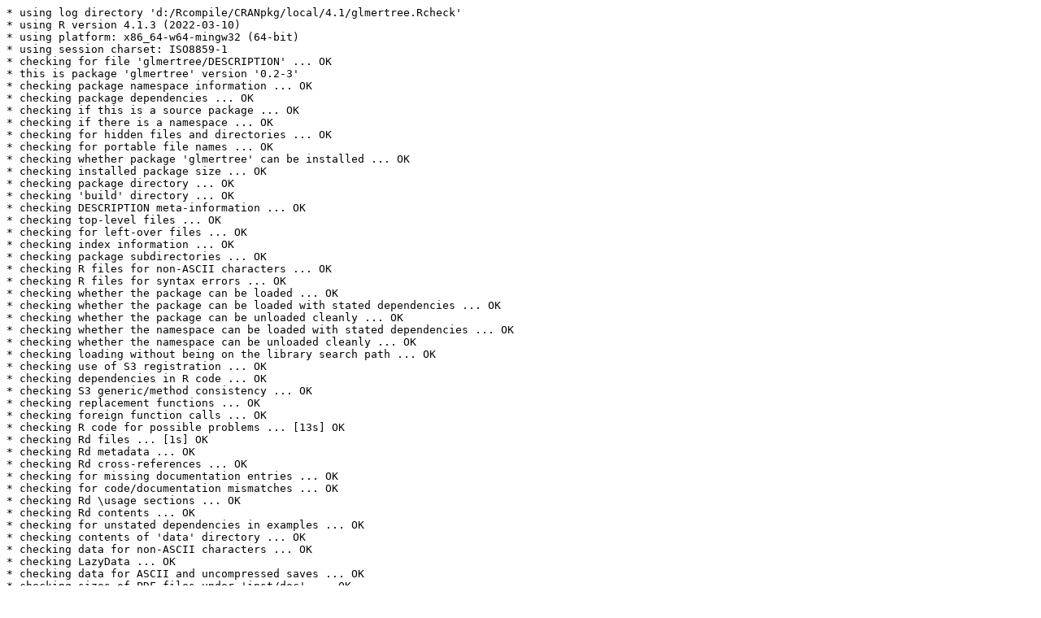

--- FILE ---
content_type: text/plain
request_url: https://cran.rstudio.com/bin/windows/contrib/4.1/check/glmertree-check.log
body_size: 745
content:
* using log directory 'd:/Rcompile/CRANpkg/local/4.1/glmertree.Rcheck'
* using R version 4.1.3 (2022-03-10)
* using platform: x86_64-w64-mingw32 (64-bit)
* using session charset: ISO8859-1
* checking for file 'glmertree/DESCRIPTION' ... OK
* this is package 'glmertree' version '0.2-3'
* checking package namespace information ... OK
* checking package dependencies ... OK
* checking if this is a source package ... OK
* checking if there is a namespace ... OK
* checking for hidden files and directories ... OK
* checking for portable file names ... OK
* checking whether package 'glmertree' can be installed ... OK
* checking installed package size ... OK
* checking package directory ... OK
* checking 'build' directory ... OK
* checking DESCRIPTION meta-information ... OK
* checking top-level files ... OK
* checking for left-over files ... OK
* checking index information ... OK
* checking package subdirectories ... OK
* checking R files for non-ASCII characters ... OK
* checking R files for syntax errors ... OK
* checking whether the package can be loaded ... OK
* checking whether the package can be loaded with stated dependencies ... OK
* checking whether the package can be unloaded cleanly ... OK
* checking whether the namespace can be loaded with stated dependencies ... OK
* checking whether the namespace can be unloaded cleanly ... OK
* checking loading without being on the library search path ... OK
* checking use of S3 registration ... OK
* checking dependencies in R code ... OK
* checking S3 generic/method consistency ... OK
* checking replacement functions ... OK
* checking foreign function calls ... OK
* checking R code for possible problems ... [13s] OK
* checking Rd files ... [1s] OK
* checking Rd metadata ... OK
* checking Rd cross-references ... OK
* checking for missing documentation entries ... OK
* checking for code/documentation mismatches ... OK
* checking Rd \usage sections ... OK
* checking Rd contents ... OK
* checking for unstated dependencies in examples ... OK
* checking contents of 'data' directory ... OK
* checking data for non-ASCII characters ... OK
* checking LazyData ... OK
* checking data for ASCII and uncompressed saves ... OK
* checking sizes of PDF files under 'inst/doc' ... OK
* checking installed files from 'inst/doc' ... OK
* checking files in 'vignettes' ... OK
* checking examples ... [5s] OK
* checking for unstated dependencies in 'tests' ... OK
* checking tests ... [7s] OK
  Running 'test_glmertree.R' [6s]
  Comparing 'test_glmertree.Rout' to 'test_glmertree.Rout.save' ... OK
* checking for unstated dependencies in vignettes ... OK
* checking package vignettes in 'inst/doc' ... OK
* checking re-building of vignette outputs ... [21s] OK
* checking PDF version of manual ... OK
* DONE
Status: OK
